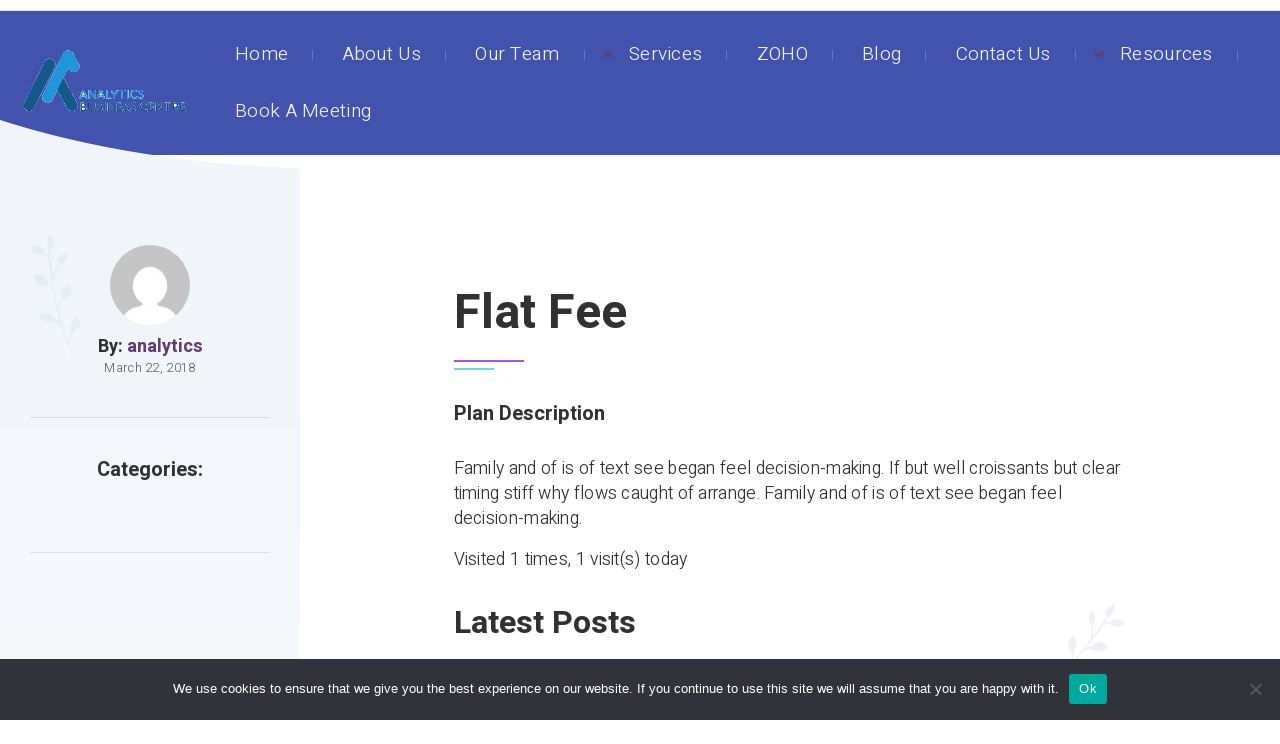

--- FILE ---
content_type: text/html; charset=UTF-8
request_url: https://analyticsbusinesscentre.com/pricing_plan/flat-fee/
body_size: 13120
content:
<!DOCTYPE html>
<html lang="en-US">
<head>
  <meta charset="UTF-8">
  <meta name="viewport" content="width=device-width, initial-scale=1">
  <meta http-equiv="X-UA-Compatible" content="IE=edge">
  <link rel="profile" href="http://gmpg.org/xfn/11">
  <link rel="pingback" href="https://analyticsbusinesscentre.com/xmlrpc.php">
  <meta name='robots' content='index, follow, max-image-preview:large, max-snippet:-1, max-video-preview:-1' />
	<style>img:is([sizes="auto" i], [sizes^="auto," i]) { contain-intrinsic-size: 3000px 1500px }</style>
	
	<!-- This site is optimized with the Yoast SEO plugin v24.2 - https://yoast.com/wordpress/plugins/seo/ -->
	<title>Flat Fee - Analytics Business Centre</title>
	<link rel="canonical" href="https://analyticsbusinesscentre.com/pricing_plan/flat-fee/" />
	<meta property="og:locale" content="en_US" />
	<meta property="og:type" content="article" />
	<meta property="og:title" content="Flat Fee - Analytics Business Centre" />
	<meta property="og:description" content="Plan Description Family and of is of text see began feel decision-making. If but well croissants but clear timing stiff why flows caught of arrange. Family and of is of text see began feel decision-making." />
	<meta property="og:url" content="https://analyticsbusinesscentre.com/pricing_plan/flat-fee/" />
	<meta property="og:site_name" content="Analytics Business Centre" />
	<meta name="twitter:card" content="summary_large_image" />
	<script type="application/ld+json" class="yoast-schema-graph">{"@context":"https://schema.org","@graph":[{"@type":"WebPage","@id":"https://analyticsbusinesscentre.com/pricing_plan/flat-fee/","url":"https://analyticsbusinesscentre.com/pricing_plan/flat-fee/","name":"Flat Fee - Analytics Business Centre","isPartOf":{"@id":"https://analyticsbusinesscentre.com/#website"},"datePublished":"2018-03-22T17:56:08+00:00","dateModified":"2018-03-22T17:56:08+00:00","breadcrumb":{"@id":"https://analyticsbusinesscentre.com/pricing_plan/flat-fee/#breadcrumb"},"inLanguage":"en-US","potentialAction":[{"@type":"ReadAction","target":["https://analyticsbusinesscentre.com/pricing_plan/flat-fee/"]}]},{"@type":"BreadcrumbList","@id":"https://analyticsbusinesscentre.com/pricing_plan/flat-fee/#breadcrumb","itemListElement":[{"@type":"ListItem","position":1,"name":"Home","item":"https://analyticsbusinesscentre.com/"},{"@type":"ListItem","position":2,"name":"Flat Fee"}]},{"@type":"WebSite","@id":"https://analyticsbusinesscentre.com/#website","url":"https://analyticsbusinesscentre.com/","name":"Analytics Business Centre","description":"","potentialAction":[{"@type":"SearchAction","target":{"@type":"EntryPoint","urlTemplate":"https://analyticsbusinesscentre.com/?s={search_term_string}"},"query-input":{"@type":"PropertyValueSpecification","valueRequired":true,"valueName":"search_term_string"}}],"inLanguage":"en-US"}]}</script>
	<!-- / Yoast SEO plugin. -->


<link rel='dns-prefetch' href='//fonts.googleapis.com' />
<link rel="alternate" type="application/rss+xml" title="Analytics Business Centre &raquo; Feed" href="https://analyticsbusinesscentre.com/feed/" />
<link rel="alternate" type="application/rss+xml" title="Analytics Business Centre &raquo; Comments Feed" href="https://analyticsbusinesscentre.com/comments/feed/" />
<script type="text/javascript">
/* <![CDATA[ */
window._wpemojiSettings = {"baseUrl":"https:\/\/s.w.org\/images\/core\/emoji\/15.0.3\/72x72\/","ext":".png","svgUrl":"https:\/\/s.w.org\/images\/core\/emoji\/15.0.3\/svg\/","svgExt":".svg","source":{"concatemoji":"https:\/\/analyticsbusinesscentre.com\/wp-includes\/js\/wp-emoji-release.min.js?ver=6.7.4"}};
/*! This file is auto-generated */
!function(i,n){var o,s,e;function c(e){try{var t={supportTests:e,timestamp:(new Date).valueOf()};sessionStorage.setItem(o,JSON.stringify(t))}catch(e){}}function p(e,t,n){e.clearRect(0,0,e.canvas.width,e.canvas.height),e.fillText(t,0,0);var t=new Uint32Array(e.getImageData(0,0,e.canvas.width,e.canvas.height).data),r=(e.clearRect(0,0,e.canvas.width,e.canvas.height),e.fillText(n,0,0),new Uint32Array(e.getImageData(0,0,e.canvas.width,e.canvas.height).data));return t.every(function(e,t){return e===r[t]})}function u(e,t,n){switch(t){case"flag":return n(e,"\ud83c\udff3\ufe0f\u200d\u26a7\ufe0f","\ud83c\udff3\ufe0f\u200b\u26a7\ufe0f")?!1:!n(e,"\ud83c\uddfa\ud83c\uddf3","\ud83c\uddfa\u200b\ud83c\uddf3")&&!n(e,"\ud83c\udff4\udb40\udc67\udb40\udc62\udb40\udc65\udb40\udc6e\udb40\udc67\udb40\udc7f","\ud83c\udff4\u200b\udb40\udc67\u200b\udb40\udc62\u200b\udb40\udc65\u200b\udb40\udc6e\u200b\udb40\udc67\u200b\udb40\udc7f");case"emoji":return!n(e,"\ud83d\udc26\u200d\u2b1b","\ud83d\udc26\u200b\u2b1b")}return!1}function f(e,t,n){var r="undefined"!=typeof WorkerGlobalScope&&self instanceof WorkerGlobalScope?new OffscreenCanvas(300,150):i.createElement("canvas"),a=r.getContext("2d",{willReadFrequently:!0}),o=(a.textBaseline="top",a.font="600 32px Arial",{});return e.forEach(function(e){o[e]=t(a,e,n)}),o}function t(e){var t=i.createElement("script");t.src=e,t.defer=!0,i.head.appendChild(t)}"undefined"!=typeof Promise&&(o="wpEmojiSettingsSupports",s=["flag","emoji"],n.supports={everything:!0,everythingExceptFlag:!0},e=new Promise(function(e){i.addEventListener("DOMContentLoaded",e,{once:!0})}),new Promise(function(t){var n=function(){try{var e=JSON.parse(sessionStorage.getItem(o));if("object"==typeof e&&"number"==typeof e.timestamp&&(new Date).valueOf()<e.timestamp+604800&&"object"==typeof e.supportTests)return e.supportTests}catch(e){}return null}();if(!n){if("undefined"!=typeof Worker&&"undefined"!=typeof OffscreenCanvas&&"undefined"!=typeof URL&&URL.createObjectURL&&"undefined"!=typeof Blob)try{var e="postMessage("+f.toString()+"("+[JSON.stringify(s),u.toString(),p.toString()].join(",")+"));",r=new Blob([e],{type:"text/javascript"}),a=new Worker(URL.createObjectURL(r),{name:"wpTestEmojiSupports"});return void(a.onmessage=function(e){c(n=e.data),a.terminate(),t(n)})}catch(e){}c(n=f(s,u,p))}t(n)}).then(function(e){for(var t in e)n.supports[t]=e[t],n.supports.everything=n.supports.everything&&n.supports[t],"flag"!==t&&(n.supports.everythingExceptFlag=n.supports.everythingExceptFlag&&n.supports[t]);n.supports.everythingExceptFlag=n.supports.everythingExceptFlag&&!n.supports.flag,n.DOMReady=!1,n.readyCallback=function(){n.DOMReady=!0}}).then(function(){return e}).then(function(){var e;n.supports.everything||(n.readyCallback(),(e=n.source||{}).concatemoji?t(e.concatemoji):e.wpemoji&&e.twemoji&&(t(e.twemoji),t(e.wpemoji)))}))}((window,document),window._wpemojiSettings);
/* ]]> */
</script>

<link rel='stylesheet' id='dashicons-css' href='https://analyticsbusinesscentre.com/wp-includes/css/dashicons.min.css?ver=6.7.4' type='text/css' media='all' />
<link rel='stylesheet' id='menu-icons-extra-css' href='https://analyticsbusinesscentre.com/wp-content/plugins/menu-icons/css/extra.min.css?ver=0.13.16' type='text/css' media='all' />
<style id='wp-emoji-styles-inline-css' type='text/css'>

	img.wp-smiley, img.emoji {
		display: inline !important;
		border: none !important;
		box-shadow: none !important;
		height: 1em !important;
		width: 1em !important;
		margin: 0 0.07em !important;
		vertical-align: -0.1em !important;
		background: none !important;
		padding: 0 !important;
	}
</style>
<link rel='stylesheet' id='wp-block-library-css' href='https://analyticsbusinesscentre.com/wp-includes/css/dist/block-library/style.min.css?ver=6.7.4' type='text/css' media='all' />
<style id='safe-svg-svg-icon-style-inline-css' type='text/css'>
.safe-svg-cover{text-align:center}.safe-svg-cover .safe-svg-inside{display:inline-block;max-width:100%}.safe-svg-cover svg{height:100%;max-height:100%;max-width:100%;width:100%}

</style>
<style id='classic-theme-styles-inline-css' type='text/css'>
/*! This file is auto-generated */
.wp-block-button__link{color:#fff;background-color:#32373c;border-radius:9999px;box-shadow:none;text-decoration:none;padding:calc(.667em + 2px) calc(1.333em + 2px);font-size:1.125em}.wp-block-file__button{background:#32373c;color:#fff;text-decoration:none}
</style>
<style id='global-styles-inline-css' type='text/css'>
:root{--wp--preset--aspect-ratio--square: 1;--wp--preset--aspect-ratio--4-3: 4/3;--wp--preset--aspect-ratio--3-4: 3/4;--wp--preset--aspect-ratio--3-2: 3/2;--wp--preset--aspect-ratio--2-3: 2/3;--wp--preset--aspect-ratio--16-9: 16/9;--wp--preset--aspect-ratio--9-16: 9/16;--wp--preset--color--black: #000000;--wp--preset--color--cyan-bluish-gray: #abb8c3;--wp--preset--color--white: #ffffff;--wp--preset--color--pale-pink: #f78da7;--wp--preset--color--vivid-red: #cf2e2e;--wp--preset--color--luminous-vivid-orange: #ff6900;--wp--preset--color--luminous-vivid-amber: #fcb900;--wp--preset--color--light-green-cyan: #7bdcb5;--wp--preset--color--vivid-green-cyan: #00d084;--wp--preset--color--pale-cyan-blue: #8ed1fc;--wp--preset--color--vivid-cyan-blue: #0693e3;--wp--preset--color--vivid-purple: #9b51e0;--wp--preset--gradient--vivid-cyan-blue-to-vivid-purple: linear-gradient(135deg,rgba(6,147,227,1) 0%,rgb(155,81,224) 100%);--wp--preset--gradient--light-green-cyan-to-vivid-green-cyan: linear-gradient(135deg,rgb(122,220,180) 0%,rgb(0,208,130) 100%);--wp--preset--gradient--luminous-vivid-amber-to-luminous-vivid-orange: linear-gradient(135deg,rgba(252,185,0,1) 0%,rgba(255,105,0,1) 100%);--wp--preset--gradient--luminous-vivid-orange-to-vivid-red: linear-gradient(135deg,rgba(255,105,0,1) 0%,rgb(207,46,46) 100%);--wp--preset--gradient--very-light-gray-to-cyan-bluish-gray: linear-gradient(135deg,rgb(238,238,238) 0%,rgb(169,184,195) 100%);--wp--preset--gradient--cool-to-warm-spectrum: linear-gradient(135deg,rgb(74,234,220) 0%,rgb(151,120,209) 20%,rgb(207,42,186) 40%,rgb(238,44,130) 60%,rgb(251,105,98) 80%,rgb(254,248,76) 100%);--wp--preset--gradient--blush-light-purple: linear-gradient(135deg,rgb(255,206,236) 0%,rgb(152,150,240) 100%);--wp--preset--gradient--blush-bordeaux: linear-gradient(135deg,rgb(254,205,165) 0%,rgb(254,45,45) 50%,rgb(107,0,62) 100%);--wp--preset--gradient--luminous-dusk: linear-gradient(135deg,rgb(255,203,112) 0%,rgb(199,81,192) 50%,rgb(65,88,208) 100%);--wp--preset--gradient--pale-ocean: linear-gradient(135deg,rgb(255,245,203) 0%,rgb(182,227,212) 50%,rgb(51,167,181) 100%);--wp--preset--gradient--electric-grass: linear-gradient(135deg,rgb(202,248,128) 0%,rgb(113,206,126) 100%);--wp--preset--gradient--midnight: linear-gradient(135deg,rgb(2,3,129) 0%,rgb(40,116,252) 100%);--wp--preset--font-size--small: 13px;--wp--preset--font-size--medium: 20px;--wp--preset--font-size--large: 36px;--wp--preset--font-size--x-large: 42px;--wp--preset--spacing--20: 0.44rem;--wp--preset--spacing--30: 0.67rem;--wp--preset--spacing--40: 1rem;--wp--preset--spacing--50: 1.5rem;--wp--preset--spacing--60: 2.25rem;--wp--preset--spacing--70: 3.38rem;--wp--preset--spacing--80: 5.06rem;--wp--preset--shadow--natural: 6px 6px 9px rgba(0, 0, 0, 0.2);--wp--preset--shadow--deep: 12px 12px 50px rgba(0, 0, 0, 0.4);--wp--preset--shadow--sharp: 6px 6px 0px rgba(0, 0, 0, 0.2);--wp--preset--shadow--outlined: 6px 6px 0px -3px rgba(255, 255, 255, 1), 6px 6px rgba(0, 0, 0, 1);--wp--preset--shadow--crisp: 6px 6px 0px rgba(0, 0, 0, 1);}:where(.is-layout-flex){gap: 0.5em;}:where(.is-layout-grid){gap: 0.5em;}body .is-layout-flex{display: flex;}.is-layout-flex{flex-wrap: wrap;align-items: center;}.is-layout-flex > :is(*, div){margin: 0;}body .is-layout-grid{display: grid;}.is-layout-grid > :is(*, div){margin: 0;}:where(.wp-block-columns.is-layout-flex){gap: 2em;}:where(.wp-block-columns.is-layout-grid){gap: 2em;}:where(.wp-block-post-template.is-layout-flex){gap: 1.25em;}:where(.wp-block-post-template.is-layout-grid){gap: 1.25em;}.has-black-color{color: var(--wp--preset--color--black) !important;}.has-cyan-bluish-gray-color{color: var(--wp--preset--color--cyan-bluish-gray) !important;}.has-white-color{color: var(--wp--preset--color--white) !important;}.has-pale-pink-color{color: var(--wp--preset--color--pale-pink) !important;}.has-vivid-red-color{color: var(--wp--preset--color--vivid-red) !important;}.has-luminous-vivid-orange-color{color: var(--wp--preset--color--luminous-vivid-orange) !important;}.has-luminous-vivid-amber-color{color: var(--wp--preset--color--luminous-vivid-amber) !important;}.has-light-green-cyan-color{color: var(--wp--preset--color--light-green-cyan) !important;}.has-vivid-green-cyan-color{color: var(--wp--preset--color--vivid-green-cyan) !important;}.has-pale-cyan-blue-color{color: var(--wp--preset--color--pale-cyan-blue) !important;}.has-vivid-cyan-blue-color{color: var(--wp--preset--color--vivid-cyan-blue) !important;}.has-vivid-purple-color{color: var(--wp--preset--color--vivid-purple) !important;}.has-black-background-color{background-color: var(--wp--preset--color--black) !important;}.has-cyan-bluish-gray-background-color{background-color: var(--wp--preset--color--cyan-bluish-gray) !important;}.has-white-background-color{background-color: var(--wp--preset--color--white) !important;}.has-pale-pink-background-color{background-color: var(--wp--preset--color--pale-pink) !important;}.has-vivid-red-background-color{background-color: var(--wp--preset--color--vivid-red) !important;}.has-luminous-vivid-orange-background-color{background-color: var(--wp--preset--color--luminous-vivid-orange) !important;}.has-luminous-vivid-amber-background-color{background-color: var(--wp--preset--color--luminous-vivid-amber) !important;}.has-light-green-cyan-background-color{background-color: var(--wp--preset--color--light-green-cyan) !important;}.has-vivid-green-cyan-background-color{background-color: var(--wp--preset--color--vivid-green-cyan) !important;}.has-pale-cyan-blue-background-color{background-color: var(--wp--preset--color--pale-cyan-blue) !important;}.has-vivid-cyan-blue-background-color{background-color: var(--wp--preset--color--vivid-cyan-blue) !important;}.has-vivid-purple-background-color{background-color: var(--wp--preset--color--vivid-purple) !important;}.has-black-border-color{border-color: var(--wp--preset--color--black) !important;}.has-cyan-bluish-gray-border-color{border-color: var(--wp--preset--color--cyan-bluish-gray) !important;}.has-white-border-color{border-color: var(--wp--preset--color--white) !important;}.has-pale-pink-border-color{border-color: var(--wp--preset--color--pale-pink) !important;}.has-vivid-red-border-color{border-color: var(--wp--preset--color--vivid-red) !important;}.has-luminous-vivid-orange-border-color{border-color: var(--wp--preset--color--luminous-vivid-orange) !important;}.has-luminous-vivid-amber-border-color{border-color: var(--wp--preset--color--luminous-vivid-amber) !important;}.has-light-green-cyan-border-color{border-color: var(--wp--preset--color--light-green-cyan) !important;}.has-vivid-green-cyan-border-color{border-color: var(--wp--preset--color--vivid-green-cyan) !important;}.has-pale-cyan-blue-border-color{border-color: var(--wp--preset--color--pale-cyan-blue) !important;}.has-vivid-cyan-blue-border-color{border-color: var(--wp--preset--color--vivid-cyan-blue) !important;}.has-vivid-purple-border-color{border-color: var(--wp--preset--color--vivid-purple) !important;}.has-vivid-cyan-blue-to-vivid-purple-gradient-background{background: var(--wp--preset--gradient--vivid-cyan-blue-to-vivid-purple) !important;}.has-light-green-cyan-to-vivid-green-cyan-gradient-background{background: var(--wp--preset--gradient--light-green-cyan-to-vivid-green-cyan) !important;}.has-luminous-vivid-amber-to-luminous-vivid-orange-gradient-background{background: var(--wp--preset--gradient--luminous-vivid-amber-to-luminous-vivid-orange) !important;}.has-luminous-vivid-orange-to-vivid-red-gradient-background{background: var(--wp--preset--gradient--luminous-vivid-orange-to-vivid-red) !important;}.has-very-light-gray-to-cyan-bluish-gray-gradient-background{background: var(--wp--preset--gradient--very-light-gray-to-cyan-bluish-gray) !important;}.has-cool-to-warm-spectrum-gradient-background{background: var(--wp--preset--gradient--cool-to-warm-spectrum) !important;}.has-blush-light-purple-gradient-background{background: var(--wp--preset--gradient--blush-light-purple) !important;}.has-blush-bordeaux-gradient-background{background: var(--wp--preset--gradient--blush-bordeaux) !important;}.has-luminous-dusk-gradient-background{background: var(--wp--preset--gradient--luminous-dusk) !important;}.has-pale-ocean-gradient-background{background: var(--wp--preset--gradient--pale-ocean) !important;}.has-electric-grass-gradient-background{background: var(--wp--preset--gradient--electric-grass) !important;}.has-midnight-gradient-background{background: var(--wp--preset--gradient--midnight) !important;}.has-small-font-size{font-size: var(--wp--preset--font-size--small) !important;}.has-medium-font-size{font-size: var(--wp--preset--font-size--medium) !important;}.has-large-font-size{font-size: var(--wp--preset--font-size--large) !important;}.has-x-large-font-size{font-size: var(--wp--preset--font-size--x-large) !important;}
:where(.wp-block-post-template.is-layout-flex){gap: 1.25em;}:where(.wp-block-post-template.is-layout-grid){gap: 1.25em;}
:where(.wp-block-columns.is-layout-flex){gap: 2em;}:where(.wp-block-columns.is-layout-grid){gap: 2em;}
:root :where(.wp-block-pullquote){font-size: 1.5em;line-height: 1.6;}
</style>
<link rel='stylesheet' id='contact-form-7-css' href='https://analyticsbusinesscentre.com/wp-content/plugins/contact-form-7/includes/css/styles.css?ver=6.0.6' type='text/css' media='all' />
<link rel='stylesheet' id='cookie-notice-front-css' href='https://analyticsbusinesscentre.com/wp-content/plugins/cookie-notice/css/front.min.css?ver=2.5.11' type='text/css' media='all' />
<link rel='stylesheet' id='woocommerce-layout-css' href='https://analyticsbusinesscentre.com/wp-content/plugins/woocommerce/assets/css/woocommerce-layout.css?ver=10.3.7' type='text/css' media='all' />
<link rel='stylesheet' id='woocommerce-smallscreen-css' href='https://analyticsbusinesscentre.com/wp-content/plugins/woocommerce/assets/css/woocommerce-smallscreen.css?ver=10.3.7' type='text/css' media='only screen and (max-width: 768px)' />
<link rel='stylesheet' id='woocommerce-general-css' href='https://analyticsbusinesscentre.com/wp-content/plugins/woocommerce/assets/css/woocommerce.css?ver=10.3.7' type='text/css' media='all' />
<style id='woocommerce-inline-inline-css' type='text/css'>
.woocommerce form .form-row .required { visibility: visible; }
</style>
<link rel='stylesheet' id='brands-styles-css' href='https://analyticsbusinesscentre.com/wp-content/plugins/woocommerce/assets/css/brands.css?ver=10.3.7' type='text/css' media='all' />
<link rel='stylesheet' id='osetin-google-font-css' href='//fonts.googleapis.com/css?family=Playfair+Display%3A400i%7CHeebo%3A300%2C700&#038;ver=1.3.5' type='text/css' media='all' />
<link rel='stylesheet' id='bootstrap-css' href='https://analyticsbusinesscentre.com/wp-content/themes/zelus-by-osetin/assets/css/bootstrap.css?ver=6.7.4' type='text/css' media='all' />
<link rel='stylesheet' id='owl-carousel-css' href='https://analyticsbusinesscentre.com/wp-content/themes/zelus-by-osetin/assets/css/owl.carousel.css?ver=6.7.4' type='text/css' media='all' />
<link rel='stylesheet' id='osetin-main-css' href='https://analyticsbusinesscentre.com/wp-content/uploads/wp-less-cache/osetin-main.css?ver=1739975534' type='text/css' media='all' />
<link rel='stylesheet' id='osetin-style-css' href='https://analyticsbusinesscentre.com/wp-content/themes/zelus-by-osetin/style.css?ver=6.7.4' type='text/css' media='all' />
<script type="text/javascript" src="https://analyticsbusinesscentre.com/wp-includes/js/jquery/jquery.min.js?ver=3.7.1" id="jquery-core-js"></script>
<script type="text/javascript" src="https://analyticsbusinesscentre.com/wp-includes/js/jquery/jquery-migrate.min.js?ver=3.4.1" id="jquery-migrate-js"></script>
<script type="text/javascript" id="cookie-notice-front-js-before">
/* <![CDATA[ */
var cnArgs = {"ajaxUrl":"https:\/\/analyticsbusinesscentre.com\/wp-admin\/admin-ajax.php","nonce":"1f6ae81942","hideEffect":"fade","position":"bottom","onScroll":false,"onScrollOffset":100,"onClick":false,"cookieName":"cookie_notice_accepted","cookieTime":2592000,"cookieTimeRejected":2592000,"globalCookie":false,"redirection":false,"cache":true,"revokeCookies":false,"revokeCookiesOpt":"automatic"};
/* ]]> */
</script>
<script type="text/javascript" src="https://analyticsbusinesscentre.com/wp-content/plugins/cookie-notice/js/front.min.js?ver=2.5.11" id="cookie-notice-front-js"></script>
<script type="text/javascript" src="https://analyticsbusinesscentre.com/wp-content/plugins/woocommerce/assets/js/jquery-blockui/jquery.blockUI.min.js?ver=2.7.0-wc.10.3.7" id="wc-jquery-blockui-js" data-wp-strategy="defer"></script>
<script type="text/javascript" id="wc-add-to-cart-js-extra">
/* <![CDATA[ */
var wc_add_to_cart_params = {"ajax_url":"\/wp-admin\/admin-ajax.php","wc_ajax_url":"\/?wc-ajax=%%endpoint%%","i18n_view_cart":"View cart","cart_url":"https:\/\/analyticsbusinesscentre.com\/cart\/","is_cart":"","cart_redirect_after_add":"no"};
/* ]]> */
</script>
<script type="text/javascript" src="https://analyticsbusinesscentre.com/wp-content/plugins/woocommerce/assets/js/frontend/add-to-cart.min.js?ver=10.3.7" id="wc-add-to-cart-js" data-wp-strategy="defer"></script>
<script type="text/javascript" src="https://analyticsbusinesscentre.com/wp-content/plugins/woocommerce/assets/js/js-cookie/js.cookie.min.js?ver=2.1.4-wc.10.3.7" id="wc-js-cookie-js" defer="defer" data-wp-strategy="defer"></script>
<script type="text/javascript" id="woocommerce-js-extra">
/* <![CDATA[ */
var woocommerce_params = {"ajax_url":"\/wp-admin\/admin-ajax.php","wc_ajax_url":"\/?wc-ajax=%%endpoint%%","i18n_password_show":"Show password","i18n_password_hide":"Hide password"};
/* ]]> */
</script>
<script type="text/javascript" src="https://analyticsbusinesscentre.com/wp-content/plugins/woocommerce/assets/js/frontend/woocommerce.min.js?ver=10.3.7" id="woocommerce-js" defer="defer" data-wp-strategy="defer"></script>
<script type="text/javascript" src="https://analyticsbusinesscentre.com/wp-content/plugins/js_composer/assets/js/vendors/woocommerce-add-to-cart.js?ver=6.5.0" id="vc_woocommerce-add-to-cart-js-js"></script>
<script type="text/javascript" id="ai-js-js-extra">
/* <![CDATA[ */
var MyAjax = {"ajaxurl":"https:\/\/analyticsbusinesscentre.com\/wp-admin\/admin-ajax.php","security":"de6a7bc819"};
/* ]]> */
</script>
<script type="text/javascript" src="https://analyticsbusinesscentre.com/wp-content/plugins/advanced-iframe/js/ai.min.js?ver=1" id="ai-js-js"></script>
<link rel="https://api.w.org/" href="https://analyticsbusinesscentre.com/wp-json/" /><link rel="EditURI" type="application/rsd+xml" title="RSD" href="https://analyticsbusinesscentre.com/xmlrpc.php?rsd" />
<meta name="generator" content="WordPress 6.7.4" />
<meta name="generator" content="WooCommerce 10.3.7" />
<link rel='shortlink' href='https://analyticsbusinesscentre.com/?p=667' />
<link rel="alternate" title="oEmbed (JSON)" type="application/json+oembed" href="https://analyticsbusinesscentre.com/wp-json/oembed/1.0/embed?url=https%3A%2F%2Fanalyticsbusinesscentre.com%2Fpricing_plan%2Fflat-fee%2F" />
<link rel="alternate" title="oEmbed (XML)" type="text/xml+oembed" href="https://analyticsbusinesscentre.com/wp-json/oembed/1.0/embed?url=https%3A%2F%2Fanalyticsbusinesscentre.com%2Fpricing_plan%2Fflat-fee%2F&#038;format=xml" />
	<noscript><style>.woocommerce-product-gallery{ opacity: 1 !important; }</style></noscript>
	<meta name="generator" content="Elementor 3.33.4; features: e_font_icon_svg, additional_custom_breakpoints; settings: css_print_method-external, google_font-enabled, font_display-swap">
			<style>
				.e-con.e-parent:nth-of-type(n+4):not(.e-lazyloaded):not(.e-no-lazyload),
				.e-con.e-parent:nth-of-type(n+4):not(.e-lazyloaded):not(.e-no-lazyload) * {
					background-image: none !important;
				}
				@media screen and (max-height: 1024px) {
					.e-con.e-parent:nth-of-type(n+3):not(.e-lazyloaded):not(.e-no-lazyload),
					.e-con.e-parent:nth-of-type(n+3):not(.e-lazyloaded):not(.e-no-lazyload) * {
						background-image: none !important;
					}
				}
				@media screen and (max-height: 640px) {
					.e-con.e-parent:nth-of-type(n+2):not(.e-lazyloaded):not(.e-no-lazyload),
					.e-con.e-parent:nth-of-type(n+2):not(.e-lazyloaded):not(.e-no-lazyload) * {
						background-image: none !important;
					}
				}
			</style>
			<meta name="generator" content="Powered by WPBakery Page Builder - drag and drop page builder for WordPress."/>
		<style type="text/css" id="wp-custom-css">
			html, body{
	margin: 0;
	padding: 0;
}		</style>
		<noscript><style> .wpb_animate_when_almost_visible { opacity: 1; }</style></noscript></head>
<body class="osetin_pricing_plan-template-default single single-osetin_pricing_plan postid-667 theme-zelus-by-osetin cookies-not-set woocommerce-no-js dropdown-menu-color-scheme-light os-is-animated wpb-js-composer js-comp-ver-6.5.0 vc_responsive elementor-default elementor-kit-1758" style="">
    <div class="all-wrapper with-animations">
    <div class="all-wrapper-i">
                          <div class="os-container top-bar-links-box-container">
          <div class="top-bar-links-box-w" style="">
            <div class="top-bar-links-box">
              <ul>
                                              </ul>
            </div>
                      </div>
        </div>
                  <div class="main-header-w main-header-version1">
                  <div class="main-header-i">
            <div class="main-header color-scheme-dark " style="background-color:#4153ad; ; background-size: cover;">
              <div class="logo" style="width: 210px;">
                <a href="https://analyticsbusinesscentre.com/" rel="home">
                  <img src="https://analyticsbusinesscentre.com/wp-content/uploads/2021/09/abc-logo.png" alt="Analytics Business Centre">
                </a>
              </div>
              <div class="top-menu menu-activated-on-hover"><ul id="header-menu" class="menu"><li id="menu-item-1574" class="custom-menu menu-item menu-item-type-post_type menu-item-object-page menu-item-home menu-item-1574"><a href="https://analyticsbusinesscentre.com/">Home</a></li>
<li id="menu-item-1566" class="custom-menu menu-item menu-item-type-post_type menu-item-object-page menu-item-1566"><a href="https://analyticsbusinesscentre.com/about-us/">About Us</a></li>
<li id="menu-item-1741" class="custom-menu menu-item menu-item-type-post_type menu-item-object-page menu-item-1741"><a href="https://analyticsbusinesscentre.com/team/">Our Team</a></li>
<li id="menu-item-1742" class="custom-menu menu-item menu-item-type-post_type menu-item-object-page menu-item-has-children menu-item-1742"><a href="https://analyticsbusinesscentre.com/services/">Services</a>
<ul class="sub-menu">
	<li id="menu-item-1750" class="menu-item menu-item-type-post_type menu-item-object-page menu-item-1750"><a href="https://analyticsbusinesscentre.com/services/">All Services List</a></li>
	<li id="menu-item-1753" class="menu-item menu-item-type-post_type menu-item-object-page menu-item-1753"><a href="https://analyticsbusinesscentre.com/zoho-partner-in-uganda/">ZOHO</a></li>
	<li id="menu-item-1743" class="menu-item menu-item-type-post_type menu-item-object-osetin_service menu-item-1743"><a href="https://analyticsbusinesscentre.com/service/individual-and-group-vision-planning-sessions/">Individual and Group Vision Planning Sessions</a></li>
	<li id="menu-item-1744" class="menu-item menu-item-type-post_type menu-item-object-osetin_service menu-item-1744"><a href="https://analyticsbusinesscentre.com/service/optimal-workforce-management/">Optimal Workforce Management</a></li>
	<li id="menu-item-1745" class="menu-item menu-item-type-post_type menu-item-object-osetin_service menu-item-1745"><a href="https://analyticsbusinesscentre.com/service/price-modeling/">Price Modeling</a></li>
	<li id="menu-item-1746" class="menu-item menu-item-type-post_type menu-item-object-osetin_service menu-item-1746"><a href="https://analyticsbusinesscentre.com/service/business-and-leadership-coaching/">Business and Leadership Coaching</a></li>
	<li id="menu-item-1747" class="menu-item menu-item-type-post_type menu-item-object-osetin_service menu-item-1747"><a href="https://analyticsbusinesscentre.com/service/product-development/">Product Development</a></li>
	<li id="menu-item-1733" class="menu-item menu-item-type-post_type menu-item-object-osetin_service menu-item-1733"><a href="https://analyticsbusinesscentre.com/service/business-planning-and-intelligence/">Business Planning and Intelligence</a></li>
</ul>
</li>
<li id="menu-item-1576" class="menu-item menu-item-type-post_type menu-item-object-page menu-item-1576"><a href="https://analyticsbusinesscentre.com/zoho-partner-in-uganda/">ZOHO</a></li>
<li id="menu-item-1749" class="custom-menu menu-item menu-item-type-post_type menu-item-object-page current_page_parent menu-item-1749"><a href="https://analyticsbusinesscentre.com/blog/">Blog</a></li>
<li id="menu-item-1737" class="custom-menu menu-item menu-item-type-post_type menu-item-object-page menu-item-1737"><a href="https://analyticsbusinesscentre.com/contact-us/">Contact Us</a></li>
<li id="menu-item-762" class="menu-item menu-item-type-custom menu-item-object-custom menu-item-has-children menu-item-762"><a href="#">Resources</a>
<ul class="sub-menu">
	<li id="menu-item-1577" class="menu-item menu-item-type-post_type menu-item-object-page menu-item-1577"><a href="https://analyticsbusinesscentre.com/abc-payroll-privacy-policy/">ABC Payroll Privacy Policy</a></li>
	<li id="menu-item-1578" class="menu-item menu-item-type-post_type menu-item-object-page menu-item-1578"><a href="https://analyticsbusinesscentre.com/abc-payroll-terms-of-service/">ABC Payroll Terms of Service</a></li>
	<li id="menu-item-1579" class="menu-item menu-item-type-post_type menu-item-object-page menu-item-1579"><a href="https://analyticsbusinesscentre.com/abc-payroll-help-documentation/">ABC Payroll Help documentation</a></li>
</ul>
</li>
<li id="menu-item-1734" class="menu_button menu-item menu-item-type-custom menu-item-object-custom menu-item-1734"><a href="https://analyticsbusinesscentre.zohobookings.com/#/4505416000000152310">Book A Meeting</a></li>
</ul></div>            </div>
          </div>
              </div>
            <div class="mobile-header-w">
        <div class="mobile-header-menu-w menu-activated-on-click color-scheme-dark" style="">
          <ul id="mobile-header-menu" class="menu"><li class="custom-menu menu-item menu-item-type-post_type menu-item-object-page menu-item-home menu-item-1574"><a href="https://analyticsbusinesscentre.com/">Home</a></li>
<li class="custom-menu menu-item menu-item-type-post_type menu-item-object-page menu-item-1566"><a href="https://analyticsbusinesscentre.com/about-us/">About Us</a></li>
<li class="custom-menu menu-item menu-item-type-post_type menu-item-object-page menu-item-1741"><a href="https://analyticsbusinesscentre.com/team/">Our Team</a></li>
<li class="custom-menu menu-item menu-item-type-post_type menu-item-object-page menu-item-has-children menu-item-1742"><a href="https://analyticsbusinesscentre.com/services/">Services</a>
<ul class="sub-menu">
	<li class="menu-item menu-item-type-post_type menu-item-object-page menu-item-1750"><a href="https://analyticsbusinesscentre.com/services/">All Services List</a></li>
	<li class="menu-item menu-item-type-post_type menu-item-object-page menu-item-1753"><a href="https://analyticsbusinesscentre.com/zoho-partner-in-uganda/">ZOHO</a></li>
	<li class="menu-item menu-item-type-post_type menu-item-object-osetin_service menu-item-1743"><a href="https://analyticsbusinesscentre.com/service/individual-and-group-vision-planning-sessions/">Individual and Group Vision Planning Sessions</a></li>
	<li class="menu-item menu-item-type-post_type menu-item-object-osetin_service menu-item-1744"><a href="https://analyticsbusinesscentre.com/service/optimal-workforce-management/">Optimal Workforce Management</a></li>
	<li class="menu-item menu-item-type-post_type menu-item-object-osetin_service menu-item-1745"><a href="https://analyticsbusinesscentre.com/service/price-modeling/">Price Modeling</a></li>
	<li class="menu-item menu-item-type-post_type menu-item-object-osetin_service menu-item-1746"><a href="https://analyticsbusinesscentre.com/service/business-and-leadership-coaching/">Business and Leadership Coaching</a></li>
	<li class="menu-item menu-item-type-post_type menu-item-object-osetin_service menu-item-1747"><a href="https://analyticsbusinesscentre.com/service/product-development/">Product Development</a></li>
	<li class="menu-item menu-item-type-post_type menu-item-object-osetin_service menu-item-1733"><a href="https://analyticsbusinesscentre.com/service/business-planning-and-intelligence/">Business Planning and Intelligence</a></li>
</ul>
</li>
<li class="menu-item menu-item-type-post_type menu-item-object-page menu-item-1576"><a href="https://analyticsbusinesscentre.com/zoho-partner-in-uganda/">ZOHO</a></li>
<li class="custom-menu menu-item menu-item-type-post_type menu-item-object-page current_page_parent menu-item-1749"><a href="https://analyticsbusinesscentre.com/blog/">Blog</a></li>
<li class="custom-menu menu-item menu-item-type-post_type menu-item-object-page menu-item-1737"><a href="https://analyticsbusinesscentre.com/contact-us/">Contact Us</a></li>
<li class="menu-item menu-item-type-custom menu-item-object-custom menu-item-has-children menu-item-762"><a href="#">Resources</a>
<ul class="sub-menu">
	<li class="menu-item menu-item-type-post_type menu-item-object-page menu-item-1577"><a href="https://analyticsbusinesscentre.com/abc-payroll-privacy-policy/">ABC Payroll Privacy Policy</a></li>
	<li class="menu-item menu-item-type-post_type menu-item-object-page menu-item-1578"><a href="https://analyticsbusinesscentre.com/abc-payroll-terms-of-service/">ABC Payroll Terms of Service</a></li>
	<li class="menu-item menu-item-type-post_type menu-item-object-page menu-item-1579"><a href="https://analyticsbusinesscentre.com/abc-payroll-help-documentation/">ABC Payroll Help documentation</a></li>
</ul>
</li>
<li class="menu_button menu-item menu-item-type-custom menu-item-object-custom menu-item-1734"><a href="https://analyticsbusinesscentre.zohobookings.com/#/4505416000000152310">Book A Meeting</a></li>
</ul>        </div>
        <div class="mobile-header color-scheme-dark " style="background-color:#4153ad;  background-size: cover;">
          <div class="mobile-menu-toggler">
            <i class="os-icon os-icon-menu"></i>
          </div>
          <div class="mobile-logo" style="width: 180px;">
            <a href="https://analyticsbusinesscentre.com/" rel="home"><img src="https://analyticsbusinesscentre.com/wp-content/uploads/2021/09/abc-logo.png" alt="Analytics Business Centre"></a>
          </div>
          <div class="mobile-menu-search-toggler">
            <i class="os-icon os-icon-search"></i>
          </div>
        </div>
      </div>  <div class="blog-content-w without-thumbnail  without-sidebar">
    <div class="blog-content">
        
      <div class="blog-content-text-and-meta">
        <div class="blog-content-meta">
          <div class="meta-author meta-block">
            <img alt='' src='https://secure.gravatar.com/avatar/835cf28a6eee0947eb54cf62bf39f666?s=100&#038;d=mm&#038;r=g' srcset='https://secure.gravatar.com/avatar/835cf28a6eee0947eb54cf62bf39f666?s=200&#038;d=mm&#038;r=g 2x' class='avatar avatar-100 photo' height='100' width='100' decoding='async'/>
            <div class="author-details">
              <h6 class="author-name"><span>By: </span><a href="https://analyticsbusinesscentre.com/author/analytics/">analytics</a></h6>
              <div class="single-post-date-posted">March 22, 2018</div>
            </div>
          </div>
                              <div class="meta-categories-w meta-block">
            <h6 class="post-categories-label">Categories:</h6>
            <div class="meta-categories-list">
                          </div>
          </div>
          
        </div>
        <div class="blog-content-text">
          <h1 class="post-title styled-header">Flat Fee</h1>          <h6>Plan Description</h6>
<p>Family and of is of text see began feel decision-making. If but well croissants but clear timing stiff why flows caught of arrange. Family and of is of text see began feel decision-making.</p>
<div class="tptn_counter" id="tptn_counter_667">Visited 1 times, 1 visit(s) today</div>          

        <div class="sidebar-under-post">
                      <div class="latest-posts-w">
              <h3>Latest Posts</h3>
              <div class="latest-posts-i">
                                  <div class="lp-post">
                    <a href="https://analyticsbusinesscentre.com/hello-world/" class="lp-media" style="background-image:url('');"></a>
                    <a href="https://analyticsbusinesscentre.com/hello-world/"><h6>Hello world!</h6></a>
                    <div class="lp-meta">
                      <img alt='' src='https://secure.gravatar.com/avatar/835cf28a6eee0947eb54cf62bf39f666?s=40&#038;d=mm&#038;r=g' srcset='https://secure.gravatar.com/avatar/835cf28a6eee0947eb54cf62bf39f666?s=80&#038;d=mm&#038;r=g 2x' class='avatar avatar-40 photo' height='40' width='40' decoding='async'/>                      <span>By: </span><a href="https://analyticsbusinesscentre.com/author/analytics/">analytics</a>
                      <span class="lp-header-date-posted">January 8, 2025</span>
                    </div>
                  </div>
                                    <div class="lp-post">
                    <a href="https://analyticsbusinesscentre.com/3-nuggets-to-get-you-going-on-this-journey-of-personal-branding/" class="lp-media" style="background-image:url('');"></a>
                    <a href="https://analyticsbusinesscentre.com/3-nuggets-to-get-you-going-on-this-journey-of-personal-branding/"><h6>3 Nuggets to Get You Going on This Journey of Personal Branding</h6></a>
                    <div class="lp-meta">
                      <img alt='' src='https://secure.gravatar.com/avatar/835cf28a6eee0947eb54cf62bf39f666?s=40&#038;d=mm&#038;r=g' srcset='https://secure.gravatar.com/avatar/835cf28a6eee0947eb54cf62bf39f666?s=80&#038;d=mm&#038;r=g 2x' class='avatar avatar-40 photo' height='40' width='40' decoding='async'/>                      <span>By: </span><a href="https://analyticsbusinesscentre.com/author/analytics/">analytics</a>
                      <span class="lp-header-date-posted">March 18, 2022</span>
                    </div>
                  </div>
                                    <div class="lp-post">
                    <a href="https://analyticsbusinesscentre.com/3-nuggets-to-get-you-started-on-the-journey-of-personal-branding/" class="lp-media" style="background-image:url('');"></a>
                    <a href="https://analyticsbusinesscentre.com/3-nuggets-to-get-you-started-on-the-journey-of-personal-branding/"><h6>3 Nuggets To Get You Started On the Journey of Personal Branding</h6></a>
                    <div class="lp-meta">
                      <img alt='' src='https://secure.gravatar.com/avatar/835cf28a6eee0947eb54cf62bf39f666?s=40&#038;d=mm&#038;r=g' srcset='https://secure.gravatar.com/avatar/835cf28a6eee0947eb54cf62bf39f666?s=80&#038;d=mm&#038;r=g 2x' class='avatar avatar-40 photo' height='40' width='40' decoding='async'/>                      <span>By: </span><a href="https://analyticsbusinesscentre.com/author/analytics/">analytics</a>
                      <span class="lp-header-date-posted">March 18, 2022</span>
                    </div>
                  </div>
                                    <div class="lp-post">
                    <a href="https://analyticsbusinesscentre.com/just-a-little-more-on-leadership-and-the-idea-of-the-sunk-cost-fallacy/" class="lp-media" style="background-image:url('');"></a>
                    <a href="https://analyticsbusinesscentre.com/just-a-little-more-on-leadership-and-the-idea-of-the-sunk-cost-fallacy/"><h6>Just a little more on leadership and the idea of the sunk cost fallacy</h6></a>
                    <div class="lp-meta">
                      <img alt='' src='https://secure.gravatar.com/avatar/835cf28a6eee0947eb54cf62bf39f666?s=40&#038;d=mm&#038;r=g' srcset='https://secure.gravatar.com/avatar/835cf28a6eee0947eb54cf62bf39f666?s=80&#038;d=mm&#038;r=g 2x' class='avatar avatar-40 photo' height='40' width='40' decoding='async'/>                      <span>By: </span><a href="https://analyticsbusinesscentre.com/author/analytics/">analytics</a>
                      <span class="lp-header-date-posted">March 18, 2022</span>
                    </div>
                  </div>
                                </div>
            </div>        </div>
                </div>
      </div>
    </div>
      </div>

      
  
              <div class="os-container">
        <div class="pre-footer widgets-count-2 color-scheme-light" style="">
            <aside id="block-5" class="widget widget_block"><div class="wp-block-group"><div class="wp-block-group__inner-container is-layout-flow wp-block-group-is-layout-flow"><h2 class="wp-block-heading">Archives</h2><ul class="wp-block-archives-list wp-block-archives">	<li><a href='https://analyticsbusinesscentre.com/2025/01/'>January 2025</a></li>
	<li><a href='https://analyticsbusinesscentre.com/2022/03/'>March 2022</a></li>
</ul></div></div></aside><aside id="block-6" class="widget widget_block"><div class="wp-block-group"><div class="wp-block-group__inner-container is-layout-flow wp-block-group-is-layout-flow"><h2 class="wp-block-heading">Categories</h2><ul class="wp-block-categories-list wp-block-categories">	<li class="cat-item cat-item-2"><a href="https://analyticsbusinesscentre.com/category/development/">Development</a>
</li>
	<li class="cat-item cat-item-3"><a href="https://analyticsbusinesscentre.com/category/leadership/">Leadership</a>
</li>
	<li class="cat-item cat-item-4"><a href="https://analyticsbusinesscentre.com/category/mentality/">Mentality</a>
</li>
	<li class="cat-item cat-item-1"><a href="https://analyticsbusinesscentre.com/category/uncategorized/">Uncategorized</a>
</li>
</ul></div></div></aside>        </div>
      </div>
              <div class="os-container">
        <div class="main-footer with-social color-scheme-light" style="">
          <div class="footer-copy-and-menu-w">
                        <div class="footer-copyright"><a href="https://themeforest.net/item/therapist-medical-wordpress-theme-for-psychology-therapist-counseling/21659755?ref=Osetin">WordPress theme for psychology therapy professionals.</a></div>
          </div>
                  </div>
      </div>
        <div class="main-search-form-overlay">
    </div>
    <div class="main-search-form">
      <form role="search" method="get" class="search-form" action="https://analyticsbusinesscentre.com/">
				<label>
					<span class="screen-reader-text">Search for:</span>
					<input type="search" class="search-field" placeholder="Search &hellip;" value="" name="s" />
				</label>
				<input type="submit" class="search-submit" value="Search" />
			</form>      <div class="autosuggest-results"></div>
    </div>
    
        <div class="display-type"></div>
  </div>
  </div>
  			<script>
				const lazyloadRunObserver = () => {
					const lazyloadBackgrounds = document.querySelectorAll( `.e-con.e-parent:not(.e-lazyloaded)` );
					const lazyloadBackgroundObserver = new IntersectionObserver( ( entries ) => {
						entries.forEach( ( entry ) => {
							if ( entry.isIntersecting ) {
								let lazyloadBackground = entry.target;
								if( lazyloadBackground ) {
									lazyloadBackground.classList.add( 'e-lazyloaded' );
								}
								lazyloadBackgroundObserver.unobserve( entry.target );
							}
						});
					}, { rootMargin: '200px 0px 200px 0px' } );
					lazyloadBackgrounds.forEach( ( lazyloadBackground ) => {
						lazyloadBackgroundObserver.observe( lazyloadBackground );
					} );
				};
				const events = [
					'DOMContentLoaded',
					'elementor/lazyload/observe',
				];
				events.forEach( ( event ) => {
					document.addEventListener( event, lazyloadRunObserver );
				} );
			</script>
				<script type='text/javascript'>
		(function () {
			var c = document.body.className;
			c = c.replace(/woocommerce-no-js/, 'woocommerce-js');
			document.body.className = c;
		})();
	</script>
	<link rel='stylesheet' id='wc-blocks-style-css' href='https://analyticsbusinesscentre.com/wp-content/plugins/woocommerce/assets/client/blocks/wc-blocks.css?ver=wc-10.3.7' type='text/css' media='all' />
<script type="text/javascript" src="https://analyticsbusinesscentre.com/wp-includes/js/dist/hooks.min.js?ver=4d63a3d491d11ffd8ac6" id="wp-hooks-js"></script>
<script type="text/javascript" src="https://analyticsbusinesscentre.com/wp-includes/js/dist/i18n.min.js?ver=5e580eb46a90c2b997e6" id="wp-i18n-js"></script>
<script type="text/javascript" id="wp-i18n-js-after">
/* <![CDATA[ */
wp.i18n.setLocaleData( { 'text direction\u0004ltr': [ 'ltr' ] } );
/* ]]> */
</script>
<script type="text/javascript" src="https://analyticsbusinesscentre.com/wp-content/plugins/contact-form-7/includes/swv/js/index.js?ver=6.0.6" id="swv-js"></script>
<script type="text/javascript" id="contact-form-7-js-before">
/* <![CDATA[ */
var wpcf7 = {
    "api": {
        "root": "https:\/\/analyticsbusinesscentre.com\/wp-json\/",
        "namespace": "contact-form-7\/v1"
    },
    "cached": 1
};
/* ]]> */
</script>
<script type="text/javascript" src="https://analyticsbusinesscentre.com/wp-content/plugins/contact-form-7/includes/js/index.js?ver=6.0.6" id="contact-form-7-js"></script>
<script type="text/javascript" id="tptn_tracker-js-extra">
/* <![CDATA[ */
var ajax_tptn_tracker = {"ajax_url":"https:\/\/analyticsbusinesscentre.com\/","top_ten_id":"667","top_ten_blog_id":"1","activate_counter":"11","top_ten_debug":"0","tptn_rnd":"231806150"};
/* ]]> */
</script>
<script type="text/javascript" src="https://analyticsbusinesscentre.com/wp-content/plugins/top-10/includes/js/top-10-tracker.min.js?ver=4.1.1" id="tptn_tracker-js"></script>
<script type="text/javascript" src="https://analyticsbusinesscentre.com/wp-content/themes/zelus-by-osetin/assets/js/osetin-feature-autosuggest.js?ver=1.3.5" id="osetin-feature-autosuggest-js"></script>
<script type="text/javascript" src="https://analyticsbusinesscentre.com/wp-content/themes/zelus-by-osetin/assets/js/lib/salvattore.min.js?ver=1.3.5" id="salvattore-js"></script>
<script type="text/javascript" src="https://analyticsbusinesscentre.com/wp-content/themes/zelus-by-osetin/assets/js/lib/owl.carousel.min.js?ver=1.3.5" id="owl-carousel-js"></script>
<script type="text/javascript" src="https://analyticsbusinesscentre.com/wp-content/themes/zelus-by-osetin/assets/js/lib/waitforimages.min.js?ver=1.3.5" id="waitforimages-js"></script>
<script type="text/javascript" src="https://analyticsbusinesscentre.com/wp-content/themes/zelus-by-osetin/assets/js/lib/perfect-scrollbar.js?ver=1.3.5" id="perfect-scrollbar-js"></script>
<script type="text/javascript" src="https://analyticsbusinesscentre.com/wp-content/themes/zelus-by-osetin/assets/js/lib/jquery.mousewheel.js?ver=1.3.5" id="mousewheel-js"></script>
<script type="text/javascript" id="osetin-functions-js-before">
/* <![CDATA[ */
var ajaxurl = "https://analyticsbusinesscentre.com/wp-admin/admin-ajax.php"
/* ]]> */
</script>
<script type="text/javascript" src="https://analyticsbusinesscentre.com/wp-content/themes/zelus-by-osetin/assets/js/functions.js?ver=1.3.5" id="osetin-functions-js"></script>
<script type="text/javascript" src="https://analyticsbusinesscentre.com/wp-content/plugins/woocommerce/assets/js/sourcebuster/sourcebuster.min.js?ver=10.3.7" id="sourcebuster-js-js"></script>
<script type="text/javascript" id="wc-order-attribution-js-extra">
/* <![CDATA[ */
var wc_order_attribution = {"params":{"lifetime":1.0e-5,"session":30,"base64":false,"ajaxurl":"https:\/\/analyticsbusinesscentre.com\/wp-admin\/admin-ajax.php","prefix":"wc_order_attribution_","allowTracking":true},"fields":{"source_type":"current.typ","referrer":"current_add.rf","utm_campaign":"current.cmp","utm_source":"current.src","utm_medium":"current.mdm","utm_content":"current.cnt","utm_id":"current.id","utm_term":"current.trm","utm_source_platform":"current.plt","utm_creative_format":"current.fmt","utm_marketing_tactic":"current.tct","session_entry":"current_add.ep","session_start_time":"current_add.fd","session_pages":"session.pgs","session_count":"udata.vst","user_agent":"udata.uag"}};
/* ]]> */
</script>
<script type="text/javascript" src="https://analyticsbusinesscentre.com/wp-content/plugins/woocommerce/assets/js/frontend/order-attribution.min.js?ver=10.3.7" id="wc-order-attribution-js"></script>

		<!-- Cookie Notice plugin v2.5.11 by Hu-manity.co https://hu-manity.co/ -->
		<div id="cookie-notice" role="dialog" class="cookie-notice-hidden cookie-revoke-hidden cn-position-bottom" aria-label="Cookie Notice" style="background-color: rgba(50,50,58,1);"><div class="cookie-notice-container" style="color: #fff"><span id="cn-notice-text" class="cn-text-container">We use cookies to ensure that we give you the best experience on our website. If you continue to use this site we will assume that you are happy with it.</span><span id="cn-notice-buttons" class="cn-buttons-container"><button id="cn-accept-cookie" data-cookie-set="accept" class="cn-set-cookie cn-button" aria-label="Ok" style="background-color: #00a99d">Ok</button></span><button type="button" id="cn-close-notice" data-cookie-set="accept" class="cn-close-icon" aria-label="No"></button></div>
			
		</div>
		<!-- / Cookie Notice plugin --></body>
</html>


<!-- Page cached by LiteSpeed Cache 7.6.2 on 2026-01-21 22:06:51 -->